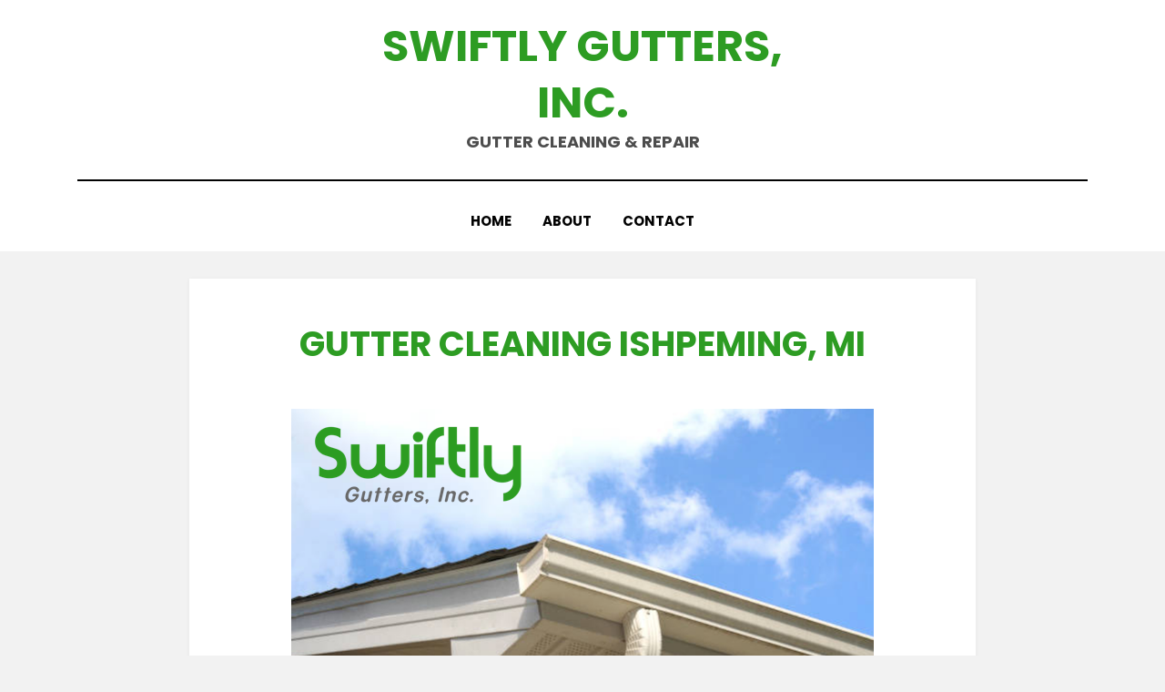

--- FILE ---
content_type: text/html; charset=UTF-8
request_url: https://www.swiftlygutters.com/gutter-cleaning-ishpeming-mi/
body_size: 9239
content:
<!DOCTYPE html>
<html lang="en-US">
<head>
<meta charset="UTF-8">
<meta name="viewport" content="width=device-width, initial-scale=1.0">
<link rel="profile" href="https://gmpg.org/xfn/11">
<title>Gutter Cleaning Ishpeming, MI | 844-403-0470 | Swiftly Gutters, Inc.</title>
<meta name='robots' content='max-image-preview:large' />
	<style>img:is([sizes="auto" i], [sizes^="auto," i]) { contain-intrinsic-size: 3000px 1500px }</style>
	
<!-- This site is optimized with the Yoast SEO plugin v11.7 - https://yoast.com/wordpress/plugins/seo/ -->
<meta name="description" content="Swifyly Gutters, Inc. is the service to call for gutter cleaning, gutter repair &amp; maintenance in Ishpeming, MI. Call today!"/>
<link rel="canonical" href="https://www.swiftlygutters.com/gutter-cleaning-ishpeming-mi/" />
<meta property="og:locale" content="en_US" />
<meta property="og:type" content="article" />
<meta property="og:title" content="Gutter Cleaning Ishpeming, MI | 844-403-0470 | Swiftly Gutters, Inc." />
<meta property="og:description" content="Swifyly Gutters, Inc. is the service to call for gutter cleaning, gutter repair &amp; maintenance in Ishpeming, MI. Call today!" />
<meta property="og:url" content="https://www.swiftlygutters.com/gutter-cleaning-ishpeming-mi/" />
<meta property="og:site_name" content="Swiftly Gutters, Inc." />
<meta property="article:publisher" content="https://www.facebook.com/pg/Brookfieldgutters-2418850998128974/about" />
<meta property="og:image" content="https://www.swiftlygutters.com/wp-content/uploads/2019/08/swiftly-gutters-main.png" />
<meta name="twitter:card" content="summary_large_image" />
<meta name="twitter:description" content="Swifyly Gutters, Inc. is the service to call for gutter cleaning, gutter repair &amp; maintenance in Ishpeming, MI. Call today!" />
<meta name="twitter:title" content="Gutter Cleaning Ishpeming, MI | 844-403-0470 | Swiftly Gutters, Inc." />
<meta name="twitter:site" content="@brookfieldgutte" />
<meta name="twitter:image" content="https://www.swiftlygutters.com/wp-content/uploads/2019/08/swiftly-gutters-main.png" />
<meta name="twitter:creator" content="@brookfieldgutte" />
<script type='application/ld+json' class='yoast-schema-graph yoast-schema-graph--main'>{"@context":"https://schema.org","@graph":[{"@type":"Organization","@id":"https://www.swiftlygutters.com/#organization","name":"Better Brookfield Gutters","url":"https://www.swiftlygutters.com/","sameAs":["https://www.facebook.com/pg/Brookfieldgutters-2418850998128974/about","https://www.instagram.com/brookfieldgutters/","https://pinterest.com/brookfieldgutters","https://twitter.com/brookfieldgutte"],"logo":{"@type":"ImageObject","@id":"https://www.swiftlygutters.com/#logo","url":false,"caption":"Better Brookfield Gutters"},"image":{"@id":"https://www.swiftlygutters.com/#logo"}},{"@type":"WebSite","@id":"https://www.swiftlygutters.com/#website","url":"https://www.swiftlygutters.com/","name":"Swiftly Gutters, Inc.","publisher":{"@id":"https://www.swiftlygutters.com/#organization"},"potentialAction":{"@type":"SearchAction","target":"https://www.swiftlygutters.com/?s={search_term_string}","query-input":"required name=search_term_string"}},{"@type":"ImageObject","@id":"https://www.swiftlygutters.com/gutter-cleaning-ishpeming-mi/#primaryimage","url":"https://www.swiftlygutters.com/wp-content/uploads/2019/08/swiftly-gutters-main.png"},{"@type":"WebPage","@id":"https://www.swiftlygutters.com/gutter-cleaning-ishpeming-mi/#webpage","url":"https://www.swiftlygutters.com/gutter-cleaning-ishpeming-mi/","inLanguage":"en-US","name":"Gutter Cleaning Ishpeming, MI | 844-403-0470 | Swiftly Gutters, Inc.","isPartOf":{"@id":"https://www.swiftlygutters.com/#website"},"primaryImageOfPage":{"@id":"https://www.swiftlygutters.com/gutter-cleaning-ishpeming-mi/#primaryimage"},"datePublished":"2020-09-24T19:11:42+00:00","dateModified":"2020-09-24T19:11:42+00:00","description":"Swifyly Gutters, Inc. is the service to call for gutter cleaning, gutter repair & maintenance in Ishpeming, MI. Call today!"}]}</script>
<!-- / Yoast SEO plugin. -->

<link rel='dns-prefetch' href='//fonts.googleapis.com' />
<link rel="alternate" type="application/rss+xml" title="Swiftly Gutters, Inc. &raquo; Feed" href="https://www.swiftlygutters.com/feed/" />
<link rel="alternate" type="application/rss+xml" title="Swiftly Gutters, Inc. &raquo; Comments Feed" href="https://www.swiftlygutters.com/comments/feed/" />
<script type="text/javascript">
/* <![CDATA[ */
window._wpemojiSettings = {"baseUrl":"https:\/\/s.w.org\/images\/core\/emoji\/16.0.1\/72x72\/","ext":".png","svgUrl":"https:\/\/s.w.org\/images\/core\/emoji\/16.0.1\/svg\/","svgExt":".svg","source":{"concatemoji":"https:\/\/www.swiftlygutters.com\/wp-includes\/js\/wp-emoji-release.min.js?ver=6.8.3"}};
/*! This file is auto-generated */
!function(s,n){var o,i,e;function c(e){try{var t={supportTests:e,timestamp:(new Date).valueOf()};sessionStorage.setItem(o,JSON.stringify(t))}catch(e){}}function p(e,t,n){e.clearRect(0,0,e.canvas.width,e.canvas.height),e.fillText(t,0,0);var t=new Uint32Array(e.getImageData(0,0,e.canvas.width,e.canvas.height).data),a=(e.clearRect(0,0,e.canvas.width,e.canvas.height),e.fillText(n,0,0),new Uint32Array(e.getImageData(0,0,e.canvas.width,e.canvas.height).data));return t.every(function(e,t){return e===a[t]})}function u(e,t){e.clearRect(0,0,e.canvas.width,e.canvas.height),e.fillText(t,0,0);for(var n=e.getImageData(16,16,1,1),a=0;a<n.data.length;a++)if(0!==n.data[a])return!1;return!0}function f(e,t,n,a){switch(t){case"flag":return n(e,"\ud83c\udff3\ufe0f\u200d\u26a7\ufe0f","\ud83c\udff3\ufe0f\u200b\u26a7\ufe0f")?!1:!n(e,"\ud83c\udde8\ud83c\uddf6","\ud83c\udde8\u200b\ud83c\uddf6")&&!n(e,"\ud83c\udff4\udb40\udc67\udb40\udc62\udb40\udc65\udb40\udc6e\udb40\udc67\udb40\udc7f","\ud83c\udff4\u200b\udb40\udc67\u200b\udb40\udc62\u200b\udb40\udc65\u200b\udb40\udc6e\u200b\udb40\udc67\u200b\udb40\udc7f");case"emoji":return!a(e,"\ud83e\udedf")}return!1}function g(e,t,n,a){var r="undefined"!=typeof WorkerGlobalScope&&self instanceof WorkerGlobalScope?new OffscreenCanvas(300,150):s.createElement("canvas"),o=r.getContext("2d",{willReadFrequently:!0}),i=(o.textBaseline="top",o.font="600 32px Arial",{});return e.forEach(function(e){i[e]=t(o,e,n,a)}),i}function t(e){var t=s.createElement("script");t.src=e,t.defer=!0,s.head.appendChild(t)}"undefined"!=typeof Promise&&(o="wpEmojiSettingsSupports",i=["flag","emoji"],n.supports={everything:!0,everythingExceptFlag:!0},e=new Promise(function(e){s.addEventListener("DOMContentLoaded",e,{once:!0})}),new Promise(function(t){var n=function(){try{var e=JSON.parse(sessionStorage.getItem(o));if("object"==typeof e&&"number"==typeof e.timestamp&&(new Date).valueOf()<e.timestamp+604800&&"object"==typeof e.supportTests)return e.supportTests}catch(e){}return null}();if(!n){if("undefined"!=typeof Worker&&"undefined"!=typeof OffscreenCanvas&&"undefined"!=typeof URL&&URL.createObjectURL&&"undefined"!=typeof Blob)try{var e="postMessage("+g.toString()+"("+[JSON.stringify(i),f.toString(),p.toString(),u.toString()].join(",")+"));",a=new Blob([e],{type:"text/javascript"}),r=new Worker(URL.createObjectURL(a),{name:"wpTestEmojiSupports"});return void(r.onmessage=function(e){c(n=e.data),r.terminate(),t(n)})}catch(e){}c(n=g(i,f,p,u))}t(n)}).then(function(e){for(var t in e)n.supports[t]=e[t],n.supports.everything=n.supports.everything&&n.supports[t],"flag"!==t&&(n.supports.everythingExceptFlag=n.supports.everythingExceptFlag&&n.supports[t]);n.supports.everythingExceptFlag=n.supports.everythingExceptFlag&&!n.supports.flag,n.DOMReady=!1,n.readyCallback=function(){n.DOMReady=!0}}).then(function(){return e}).then(function(){var e;n.supports.everything||(n.readyCallback(),(e=n.source||{}).concatemoji?t(e.concatemoji):e.wpemoji&&e.twemoji&&(t(e.twemoji),t(e.wpemoji)))}))}((window,document),window._wpemojiSettings);
/* ]]> */
</script>
<style id='wp-emoji-styles-inline-css' type='text/css'>

	img.wp-smiley, img.emoji {
		display: inline !important;
		border: none !important;
		box-shadow: none !important;
		height: 1em !important;
		width: 1em !important;
		margin: 0 0.07em !important;
		vertical-align: -0.1em !important;
		background: none !important;
		padding: 0 !important;
	}
</style>
<link rel='stylesheet' id='wp-block-library-css' href='https://www.swiftlygutters.com/wp-includes/css/dist/block-library/style.min.css?ver=6.8.3' type='text/css' media='all' />
<style id='classic-theme-styles-inline-css' type='text/css'>
/*! This file is auto-generated */
.wp-block-button__link{color:#fff;background-color:#32373c;border-radius:9999px;box-shadow:none;text-decoration:none;padding:calc(.667em + 2px) calc(1.333em + 2px);font-size:1.125em}.wp-block-file__button{background:#32373c;color:#fff;text-decoration:none}
</style>
<style id='global-styles-inline-css' type='text/css'>
:root{--wp--preset--aspect-ratio--square: 1;--wp--preset--aspect-ratio--4-3: 4/3;--wp--preset--aspect-ratio--3-4: 3/4;--wp--preset--aspect-ratio--3-2: 3/2;--wp--preset--aspect-ratio--2-3: 2/3;--wp--preset--aspect-ratio--16-9: 16/9;--wp--preset--aspect-ratio--9-16: 9/16;--wp--preset--color--black: #000000;--wp--preset--color--cyan-bluish-gray: #abb8c3;--wp--preset--color--white: #ffffff;--wp--preset--color--pale-pink: #f78da7;--wp--preset--color--vivid-red: #cf2e2e;--wp--preset--color--luminous-vivid-orange: #ff6900;--wp--preset--color--luminous-vivid-amber: #fcb900;--wp--preset--color--light-green-cyan: #7bdcb5;--wp--preset--color--vivid-green-cyan: #00d084;--wp--preset--color--pale-cyan-blue: #8ed1fc;--wp--preset--color--vivid-cyan-blue: #0693e3;--wp--preset--color--vivid-purple: #9b51e0;--wp--preset--gradient--vivid-cyan-blue-to-vivid-purple: linear-gradient(135deg,rgba(6,147,227,1) 0%,rgb(155,81,224) 100%);--wp--preset--gradient--light-green-cyan-to-vivid-green-cyan: linear-gradient(135deg,rgb(122,220,180) 0%,rgb(0,208,130) 100%);--wp--preset--gradient--luminous-vivid-amber-to-luminous-vivid-orange: linear-gradient(135deg,rgba(252,185,0,1) 0%,rgba(255,105,0,1) 100%);--wp--preset--gradient--luminous-vivid-orange-to-vivid-red: linear-gradient(135deg,rgba(255,105,0,1) 0%,rgb(207,46,46) 100%);--wp--preset--gradient--very-light-gray-to-cyan-bluish-gray: linear-gradient(135deg,rgb(238,238,238) 0%,rgb(169,184,195) 100%);--wp--preset--gradient--cool-to-warm-spectrum: linear-gradient(135deg,rgb(74,234,220) 0%,rgb(151,120,209) 20%,rgb(207,42,186) 40%,rgb(238,44,130) 60%,rgb(251,105,98) 80%,rgb(254,248,76) 100%);--wp--preset--gradient--blush-light-purple: linear-gradient(135deg,rgb(255,206,236) 0%,rgb(152,150,240) 100%);--wp--preset--gradient--blush-bordeaux: linear-gradient(135deg,rgb(254,205,165) 0%,rgb(254,45,45) 50%,rgb(107,0,62) 100%);--wp--preset--gradient--luminous-dusk: linear-gradient(135deg,rgb(255,203,112) 0%,rgb(199,81,192) 50%,rgb(65,88,208) 100%);--wp--preset--gradient--pale-ocean: linear-gradient(135deg,rgb(255,245,203) 0%,rgb(182,227,212) 50%,rgb(51,167,181) 100%);--wp--preset--gradient--electric-grass: linear-gradient(135deg,rgb(202,248,128) 0%,rgb(113,206,126) 100%);--wp--preset--gradient--midnight: linear-gradient(135deg,rgb(2,3,129) 0%,rgb(40,116,252) 100%);--wp--preset--font-size--small: 13px;--wp--preset--font-size--medium: 20px;--wp--preset--font-size--large: 36px;--wp--preset--font-size--x-large: 42px;--wp--preset--spacing--20: 0.44rem;--wp--preset--spacing--30: 0.67rem;--wp--preset--spacing--40: 1rem;--wp--preset--spacing--50: 1.5rem;--wp--preset--spacing--60: 2.25rem;--wp--preset--spacing--70: 3.38rem;--wp--preset--spacing--80: 5.06rem;--wp--preset--shadow--natural: 6px 6px 9px rgba(0, 0, 0, 0.2);--wp--preset--shadow--deep: 12px 12px 50px rgba(0, 0, 0, 0.4);--wp--preset--shadow--sharp: 6px 6px 0px rgba(0, 0, 0, 0.2);--wp--preset--shadow--outlined: 6px 6px 0px -3px rgba(255, 255, 255, 1), 6px 6px rgba(0, 0, 0, 1);--wp--preset--shadow--crisp: 6px 6px 0px rgba(0, 0, 0, 1);}:where(.is-layout-flex){gap: 0.5em;}:where(.is-layout-grid){gap: 0.5em;}body .is-layout-flex{display: flex;}.is-layout-flex{flex-wrap: wrap;align-items: center;}.is-layout-flex > :is(*, div){margin: 0;}body .is-layout-grid{display: grid;}.is-layout-grid > :is(*, div){margin: 0;}:where(.wp-block-columns.is-layout-flex){gap: 2em;}:where(.wp-block-columns.is-layout-grid){gap: 2em;}:where(.wp-block-post-template.is-layout-flex){gap: 1.25em;}:where(.wp-block-post-template.is-layout-grid){gap: 1.25em;}.has-black-color{color: var(--wp--preset--color--black) !important;}.has-cyan-bluish-gray-color{color: var(--wp--preset--color--cyan-bluish-gray) !important;}.has-white-color{color: var(--wp--preset--color--white) !important;}.has-pale-pink-color{color: var(--wp--preset--color--pale-pink) !important;}.has-vivid-red-color{color: var(--wp--preset--color--vivid-red) !important;}.has-luminous-vivid-orange-color{color: var(--wp--preset--color--luminous-vivid-orange) !important;}.has-luminous-vivid-amber-color{color: var(--wp--preset--color--luminous-vivid-amber) !important;}.has-light-green-cyan-color{color: var(--wp--preset--color--light-green-cyan) !important;}.has-vivid-green-cyan-color{color: var(--wp--preset--color--vivid-green-cyan) !important;}.has-pale-cyan-blue-color{color: var(--wp--preset--color--pale-cyan-blue) !important;}.has-vivid-cyan-blue-color{color: var(--wp--preset--color--vivid-cyan-blue) !important;}.has-vivid-purple-color{color: var(--wp--preset--color--vivid-purple) !important;}.has-black-background-color{background-color: var(--wp--preset--color--black) !important;}.has-cyan-bluish-gray-background-color{background-color: var(--wp--preset--color--cyan-bluish-gray) !important;}.has-white-background-color{background-color: var(--wp--preset--color--white) !important;}.has-pale-pink-background-color{background-color: var(--wp--preset--color--pale-pink) !important;}.has-vivid-red-background-color{background-color: var(--wp--preset--color--vivid-red) !important;}.has-luminous-vivid-orange-background-color{background-color: var(--wp--preset--color--luminous-vivid-orange) !important;}.has-luminous-vivid-amber-background-color{background-color: var(--wp--preset--color--luminous-vivid-amber) !important;}.has-light-green-cyan-background-color{background-color: var(--wp--preset--color--light-green-cyan) !important;}.has-vivid-green-cyan-background-color{background-color: var(--wp--preset--color--vivid-green-cyan) !important;}.has-pale-cyan-blue-background-color{background-color: var(--wp--preset--color--pale-cyan-blue) !important;}.has-vivid-cyan-blue-background-color{background-color: var(--wp--preset--color--vivid-cyan-blue) !important;}.has-vivid-purple-background-color{background-color: var(--wp--preset--color--vivid-purple) !important;}.has-black-border-color{border-color: var(--wp--preset--color--black) !important;}.has-cyan-bluish-gray-border-color{border-color: var(--wp--preset--color--cyan-bluish-gray) !important;}.has-white-border-color{border-color: var(--wp--preset--color--white) !important;}.has-pale-pink-border-color{border-color: var(--wp--preset--color--pale-pink) !important;}.has-vivid-red-border-color{border-color: var(--wp--preset--color--vivid-red) !important;}.has-luminous-vivid-orange-border-color{border-color: var(--wp--preset--color--luminous-vivid-orange) !important;}.has-luminous-vivid-amber-border-color{border-color: var(--wp--preset--color--luminous-vivid-amber) !important;}.has-light-green-cyan-border-color{border-color: var(--wp--preset--color--light-green-cyan) !important;}.has-vivid-green-cyan-border-color{border-color: var(--wp--preset--color--vivid-green-cyan) !important;}.has-pale-cyan-blue-border-color{border-color: var(--wp--preset--color--pale-cyan-blue) !important;}.has-vivid-cyan-blue-border-color{border-color: var(--wp--preset--color--vivid-cyan-blue) !important;}.has-vivid-purple-border-color{border-color: var(--wp--preset--color--vivid-purple) !important;}.has-vivid-cyan-blue-to-vivid-purple-gradient-background{background: var(--wp--preset--gradient--vivid-cyan-blue-to-vivid-purple) !important;}.has-light-green-cyan-to-vivid-green-cyan-gradient-background{background: var(--wp--preset--gradient--light-green-cyan-to-vivid-green-cyan) !important;}.has-luminous-vivid-amber-to-luminous-vivid-orange-gradient-background{background: var(--wp--preset--gradient--luminous-vivid-amber-to-luminous-vivid-orange) !important;}.has-luminous-vivid-orange-to-vivid-red-gradient-background{background: var(--wp--preset--gradient--luminous-vivid-orange-to-vivid-red) !important;}.has-very-light-gray-to-cyan-bluish-gray-gradient-background{background: var(--wp--preset--gradient--very-light-gray-to-cyan-bluish-gray) !important;}.has-cool-to-warm-spectrum-gradient-background{background: var(--wp--preset--gradient--cool-to-warm-spectrum) !important;}.has-blush-light-purple-gradient-background{background: var(--wp--preset--gradient--blush-light-purple) !important;}.has-blush-bordeaux-gradient-background{background: var(--wp--preset--gradient--blush-bordeaux) !important;}.has-luminous-dusk-gradient-background{background: var(--wp--preset--gradient--luminous-dusk) !important;}.has-pale-ocean-gradient-background{background: var(--wp--preset--gradient--pale-ocean) !important;}.has-electric-grass-gradient-background{background: var(--wp--preset--gradient--electric-grass) !important;}.has-midnight-gradient-background{background: var(--wp--preset--gradient--midnight) !important;}.has-small-font-size{font-size: var(--wp--preset--font-size--small) !important;}.has-medium-font-size{font-size: var(--wp--preset--font-size--medium) !important;}.has-large-font-size{font-size: var(--wp--preset--font-size--large) !important;}.has-x-large-font-size{font-size: var(--wp--preset--font-size--x-large) !important;}
:where(.wp-block-post-template.is-layout-flex){gap: 1.25em;}:where(.wp-block-post-template.is-layout-grid){gap: 1.25em;}
:where(.wp-block-columns.is-layout-flex){gap: 2em;}:where(.wp-block-columns.is-layout-grid){gap: 2em;}
:root :where(.wp-block-pullquote){font-size: 1.5em;line-height: 1.6;}
</style>
<link rel='stylesheet' id='contact-form-7-css' href='https://www.swiftlygutters.com/wp-content/plugins/contact-form-7/includes/css/styles.css?ver=5.1.3' type='text/css' media='all' />
<link rel='stylesheet' id='spacexchimp_p005-bootstrap-tooltip-css-css' href='https://www.swiftlygutters.com/wp-content/plugins/social-media-buttons-toolbar/inc/lib/bootstrap-tooltip/bootstrap-tooltip.css?ver=4.60' type='text/css' media='all' />
<link rel='stylesheet' id='spacexchimp_p005-frontend-css-css' href='https://www.swiftlygutters.com/wp-content/plugins/social-media-buttons-toolbar/inc/css/frontend.css?ver=4.60' type='text/css' media='all' />
<style id='spacexchimp_p005-frontend-css-inline-css' type='text/css'>

                    .sxc-follow-buttons {
                        text-align: center !important;
                    }
                    .sxc-follow-buttons .sxc-follow-button,
                    .sxc-follow-buttons .sxc-follow-button a,
                    .sxc-follow-buttons .sxc-follow-button a img {
                        width: 60px !important;
                        height: 60px !important;
                    }
                    .sxc-follow-buttons .sxc-follow-button {
                        margin: 4px !important;
                    }
                  
</style>
<link rel='stylesheet' id='widgetopts-styles-css' href='https://www.swiftlygutters.com/wp-content/plugins/widget-options/assets/css/widget-options.css' type='text/css' media='all' />
<link rel='stylesheet' id='amphibious-bootstrap-grid-css' href='https://www.swiftlygutters.com/wp-content/themes/amphibious/css/bootstrap-grid.css?ver=6.8.3' type='text/css' media='all' />
<link rel='stylesheet' id='font-awesome-5-css' href='https://www.swiftlygutters.com/wp-content/themes/amphibious/css/fontawesome-all.css?ver=6.8.3' type='text/css' media='all' />
<link rel='stylesheet' id='amphibious-fonts-css' href='https://fonts.googleapis.com/css?family=Poppins%3A400%2C400i%2C700%2C700i%7CRubik%3A400%2C400i%2C700%2C700i&#038;subset=latin%2Clatin-ext' type='text/css' media='all' />
<link rel='stylesheet' id='amphibious-style-css' href='https://www.swiftlygutters.com/wp-content/themes/amphibious/style.css?ver=6.8.3' type='text/css' media='all' />
<style id='amphibious-style-inline-css' type='text/css'>
.archive-title-control { clip: rect(1px, 1px, 1px, 1px); position: absolute; }
</style>
<script>if (document.location.protocol != "https:") {document.location = document.URL.replace(/^http:/i, "https:");}</script><script type="text/javascript" src="https://www.swiftlygutters.com/wp-includes/js/jquery/jquery.min.js?ver=3.7.1" id="jquery-core-js"></script>
<script type="text/javascript" src="https://www.swiftlygutters.com/wp-includes/js/jquery/jquery-migrate.min.js?ver=3.4.1" id="jquery-migrate-js"></script>
<script type="text/javascript" src="https://www.swiftlygutters.com/wp-content/plugins/social-media-buttons-toolbar/inc/lib/bootstrap-tooltip/bootstrap-tooltip.js?ver=4.60" id="spacexchimp_p005-bootstrap-tooltip-js-js"></script>
<link rel="https://api.w.org/" href="https://www.swiftlygutters.com/wp-json/" /><link rel="alternate" title="JSON" type="application/json" href="https://www.swiftlygutters.com/wp-json/wp/v2/pages/833" /><link rel="EditURI" type="application/rsd+xml" title="RSD" href="https://www.swiftlygutters.com/xmlrpc.php?rsd" />
<meta name="generator" content="WordPress 6.8.3" />
<link rel='shortlink' href='https://www.swiftlygutters.com/?p=833' />
<link rel="alternate" title="oEmbed (JSON)" type="application/json+oembed" href="https://www.swiftlygutters.com/wp-json/oembed/1.0/embed?url=https%3A%2F%2Fwww.swiftlygutters.com%2Fgutter-cleaning-ishpeming-mi%2F" />
<link rel="alternate" title="oEmbed (XML)" type="text/xml+oembed" href="https://www.swiftlygutters.com/wp-json/oembed/1.0/embed?url=https%3A%2F%2Fwww.swiftlygutters.com%2Fgutter-cleaning-ishpeming-mi%2F&#038;format=xml" />
        
	
			<style type="text/css" id="wp-custom-css">
			a:visited, h2, h1, .site-title a {
	color: #2d9c23;
}

h2, h3, h4 {
	text-transform: uppercase;
}		</style>
		</head>
<body data-rsssl=1 class="wp-singular page-template-default page page-id-833 wp-theme-amphibious has-site-branding has-wide-layout has-no-sidebar">
<div id="page" class="site-wrapper site">
	<a class="skip-link screen-reader-text" href="#content">Skip to content</a>

	
<header id="masthead" class="site-header">
	<div class="container">
		<div class="row">
			<div class="col">

				<div class="site-header-inside-wrapper">
					
<div class="site-branding-wrapper">
	<div class="site-logo-wrapper"></div>
	<div class="site-branding">
					<p class="site-title"><a href="https://www.swiftlygutters.com/" title="Swiftly Gutters, Inc." rel="home">Swiftly Gutters, Inc.</a></p>
		
				<p class="site-description">
			Gutter Cleaning &amp; Repair		</p>
			</div>
</div><!-- .site-branding-wrapper -->

<nav id="site-navigation" class="main-navigation">
	<div class="main-navigation-inside">
		<div class="toggle-menu-wrapper">
			<a href="#header-menu-responsive" title="Menu" class="toggle-menu-control">
				<span class="toggle-menu-label">Menu</span>
			</a>
		</div>

		<div class="site-header-menu-wrapper site-header-menu-responsive-wrapper"><ul id="menu-1" class="site-header-menu site-header-menu-responsive"><li id="menu-item-39" class="menu-item menu-item-type-post_type menu-item-object-page menu-item-home menu-item-39"><a href="https://www.swiftlygutters.com/">Home</a></li>
<li id="menu-item-37" class="menu-item menu-item-type-post_type menu-item-object-page menu-item-37"><a href="https://www.swiftlygutters.com/about/">About</a></li>
<li id="menu-item-38" class="menu-item menu-item-type-post_type menu-item-object-page menu-item-38"><a href="https://www.swiftlygutters.com/contact/">Contact</a></li>
</ul></div>	</div><!-- .main-navigation-inside -->
</nav><!-- .main-navigation -->
				</div><!-- .site-header-inside-wrapper -->

			</div><!-- .col -->
		</div><!-- .row -->
	</div><!-- .container -->
</header><!-- #masthead -->

	<div id="content" class="site-content">

	<div class="site-content-inside">
		<div class="container">
			<div class="row">

				<div id="primary" class="content-area col">
					<main id="main" class="site-main">

						<div id="post-wrapper" class="post-wrapper post-wrapper-single post-wrapper-single-page">
						
							
<div class="post-wrapper-hentry">
	<article id="post-833" class="post-833 page type-page status-publish hentry">
		<div class="post-content-wrapper post-content-wrapper-single post-content-wrapper-single-page">

			
			<div class="entry-data-wrapper">
				<div class="entry-header-wrapper">
					<header class="entry-header">
						<h1 class="entry-title">Gutter Cleaning Ishpeming, MI</h1>					</header><!-- .entry-header -->

									</div><!-- .entry-header-wrapper -->

				<div class="entry-content">
					<p><img fetchpriority="high" decoding="async" class="aligncenter size-full wp-image-232" src="https://www.swiftlygutters.com/wp-content/uploads/2019/08/swiftly-gutters-main.png" alt="gutter cleaning Ishpeming" width="640" height="420" srcset="https://www.swiftlygutters.com/wp-content/uploads/2019/08/swiftly-gutters-main.png 640w, https://www.swiftlygutters.com/wp-content/uploads/2019/08/swiftly-gutters-main-300x197.png 300w" sizes="(max-width: 640px) 100vw, 640px" /></p>
<p style="text-align: center;"><span style="font-size: x-large;"><strong>CALL <a href="tel:18444030470">844-403-0470</a>TODAY!</strong></span></p>
<p>Swiftly Gutters, Inc. is based out of Ishpeming. We are proud to provide gutter services for homes and businesses near our location. Our services include gutter cleaning, repair and custom installation. We also install gutter guards! Your home&#8217;s gutters are in good hands with our technicians! Call now!</p>
<h2 style="text-align: center;">PROFESSIONAL GUTTER SERVICES Ishpeming, MI</h2>
<p style="text-align: center;"><strong>Customers in Ishpeming can schedule the following services from Swiftly Gutters, Inc.:</strong></p>
<h3 style="text-align: center;">Ishpeming GUTTER CLEANING</h3>
<p>Swiftly Gutters, Inc. sends out local technicians to your house to complete an in-depth review of its gutters. Next, we submit a written cost estimate for the service before our technician starts cleaning. When there is evidence of noticeable structural damage or deterioration in the process of the inspection, our technician will inform you. Based on the extent of the damage, it is likely we will recommend immediate gutter repair or eventual replacement.</p>
<p><strong>SWIFTLY SERVICE INCLUDES:</strong></p>
<p>* Removal of dirt, sticks, miscellaneous debris &amp; leaves<br />
* Extraction of roofing debris &amp; roof particles<br />
* Inspection to determine if {gutters drain correctly<br />
* Fastening of loose screws where necessary<br />
* Removal of particles &amp; organic debris on the ground</p>
<p>The gutter cleaning service will last around 1-2 hours based on the size of your home and the current shape of the gutters. Customers do not need to be on-site during the same time of our service. If you happen to be home, our technician will report to you when our service is over and answer all of your questions.</p>
<h3 style="text-align: center;">Ishpeming GUTTER REPAIR SERVICE</h3>
<p>Swiftly Gutters, Inc. is able to perform a wide range of gutter repairs for both residential and commercial locations. Trained technicians often identify damage and problems during our gutter cleaning service that homeowners are not aware of. It is necessary to complete all gutter repair projects right away before the next storm or bout of bad weather.</p>
<p><strong>Swiftly will  perform the following gutter repair services:</strong></p>
<p>* Nailing loose gutters<br />
* Re-strapping loose gutter leaders<br />
* Repairing damaged gutter leaders<br />
* Fixing pitch problems on gutters<br />
* Replacing leaking miters in joints<br />
* Replacing clogged draining systems underground</p>
<p>We recommend to inspect your home&#8217;s gutters right after big storms and in autumn after winter. Most of the time gutter damage is due to inclement weather. Evidence of storm damage include pooled water, bent, wobbly or detached gutters, sagging gutters and leaks. Once you identify any of these problems on your gutters, we recommend to call us immediately! Do not put off gutter problems. It always leads to larger problems.</p>
<h3 style="text-align: center;">Swiftly Gutters, Inc. INSTALLS GUTTER GUARDS!</h3>
<p>Swiftly Gutters, Inc. recommends all residents of Ishpeming to install leaf guards on their house. The immediate cost of installation  is well worth the many long-term benefits. Gutter guards help protect homes from water overflow, unwelcome pests, mildew growth and more. Also, gutter guards will reduce the need to clean rain gutters two or three times each year. Call to install leaf guards and there won&#8217;t be a need to clean gutters any more often than one time a year.</p>
<p><strong>GUTTER GUARD INSTALLATION SERVICE:</strong></p>
<p>We will arrange a convenient time to meet at your home to explain the products we install and our complete process. Our company offers many brands and models of gutter guards and products. We can help you determine the right leaf guards for your house at a price you can afford! After you choose a Swiftly Gutters, Inc. and a model, we orders the manufacturer product from our distributors and schedule a future time for installation.</p>
<p>Before we install gutter guards, we provide our professional gutter cleaning service to retrieve dead leaves, soil buildup and debris. We will also be sure the angle of the gutter channels is correct before installation. After that, it is time to install the gutter guards. Here’s how:</p>
<p>* Retrieval of dirt, sticks, debris &amp; fallen leaves<br />
* Retrieval of roofing debris &amp; roofing particles<br />
* Tests of pitch to understand if the gutters drain properly or not<br />
* Fastening of loose screws if necessary<br />
* Install leaf guards across entire roof*</p>
<p>*Swiftly Gutters, Inc. follows manufacturer requirements and instructions to ensure we protect the warranty and ensure superior outcome for our customers.</p>
<p>Then the technicians gather all debris from the installation service and do our best to answer each question before our service is complete.</p>
<p class="p1" style="text-align: center;"><span style="font-size: x-large;"><strong>CALL <a href="tel:18444030470">844-403-0470</a>TODAY!</strong></span></p>
<p class="p1">Our professional gutter cleaning, gutter repair and rain gutter guard installation will help stop these problems. Our services are proven to protect gutters and homes! Schedule today!</p>
<p><iframe class="page-generator-pro-map" width="100%" height="350" frameborder="0" style="border:0" src="https://www.google.com/maps/embed/v1/place?q=Ishpeming%2C+MI&#038;zoom=14&#038;maptype=roadmap&#038;key=AIzaSyCNTEOso0tZG6YMSJFoaJEY5Th1stEWrJI" allowfullscreen></iframe></p>
									</div><!-- .entry-content -->

							</div><!-- .entry-data-wrapper -->

		</div><!-- .post-content-wrapper -->
	</article><!-- #post-## -->
</div><!-- .post-wrapper-hentry -->

							
												</div><!-- .post-wrapper -->

					</main><!-- #main -->
				</div><!-- #primary -->

				
			</div><!-- .row -->
		</div><!-- .container -->
	</div><!-- .site-content-inside -->


	</div><!-- #content -->

	<footer id="colophon" class="site-footer">
		
<div class="site-info">
	<div class="site-info-inside">

		<div class="container">

			<div class="row">
				<div class="col">
					<div class="credits-wrapper">
						<div class="credits credits-blog"></div><div class="credits credits-designer">Amphibious Theme by <a href="https://templatepocket.com" title="TemplatePocket">TemplatePocket</a> <span>&sdot;</span> Powered by <a href="https://wordpress.org" title="WordPress">WordPress</a></div>					</div><!-- .credits -->
				</div><!-- .col -->
			</div><!-- .row -->

		</div><!-- .container -->

	</div><!-- .site-info-inside -->
</div><!-- .site-info -->
	</footer><!-- #colophon -->

</div><!-- #page .site-wrapper -->

<div class="overlay-effect"></div><!-- .overlay-effect -->

<script type="speculationrules">
{"prefetch":[{"source":"document","where":{"and":[{"href_matches":"\/*"},{"not":{"href_matches":["\/wp-*.php","\/wp-admin\/*","\/wp-content\/uploads\/*","\/wp-content\/*","\/wp-content\/plugins\/*","\/wp-content\/themes\/amphibious\/*","\/*\\?(.+)"]}},{"not":{"selector_matches":"a[rel~=\"nofollow\"]"}},{"not":{"selector_matches":".no-prefetch, .no-prefetch a"}}]},"eagerness":"conservative"}]}
</script>
<script type="text/javascript" id="contact-form-7-js-extra">
/* <![CDATA[ */
var wpcf7 = {"apiSettings":{"root":"https:\/\/www.swiftlygutters.com\/wp-json\/contact-form-7\/v1","namespace":"contact-form-7\/v1"}};
/* ]]> */
</script>
<script type="text/javascript" src="https://www.swiftlygutters.com/wp-content/plugins/contact-form-7/includes/js/scripts.js?ver=5.1.3" id="contact-form-7-js"></script>
<script type="text/javascript" src="https://www.swiftlygutters.com/wp-content/themes/amphibious/js/enquire.js?ver=2.1.6" id="enquire-js"></script>
<script type="text/javascript" src="https://www.swiftlygutters.com/wp-content/themes/amphibious/js/fitvids.js?ver=1.1" id="fitvids-js"></script>
<script type="text/javascript" src="https://www.swiftlygutters.com/wp-content/themes/amphibious/js/hover-intent.js?ver=r7" id="hover-intent-js"></script>
<script type="text/javascript" src="https://www.swiftlygutters.com/wp-content/themes/amphibious/js/superfish.js?ver=1.7.10" id="superfish-js"></script>
<script type="text/javascript" src="https://www.swiftlygutters.com/wp-content/themes/amphibious/js/custom.js?ver=1.0" id="amphibious-custom-js"></script>
<script defer src="https://static.cloudflareinsights.com/beacon.min.js/vcd15cbe7772f49c399c6a5babf22c1241717689176015" integrity="sha512-ZpsOmlRQV6y907TI0dKBHq9Md29nnaEIPlkf84rnaERnq6zvWvPUqr2ft8M1aS28oN72PdrCzSjY4U6VaAw1EQ==" data-cf-beacon='{"version":"2024.11.0","token":"93245aad9dbc4f67bf2db215ff80fc93","r":1,"server_timing":{"name":{"cfCacheStatus":true,"cfEdge":true,"cfExtPri":true,"cfL4":true,"cfOrigin":true,"cfSpeedBrain":true},"location_startswith":null}}' crossorigin="anonymous"></script>
</body>
</html>

<!-- Page generated by LiteSpeed Cache 3.6.4 on 2026-01-16 19:03:54 -->